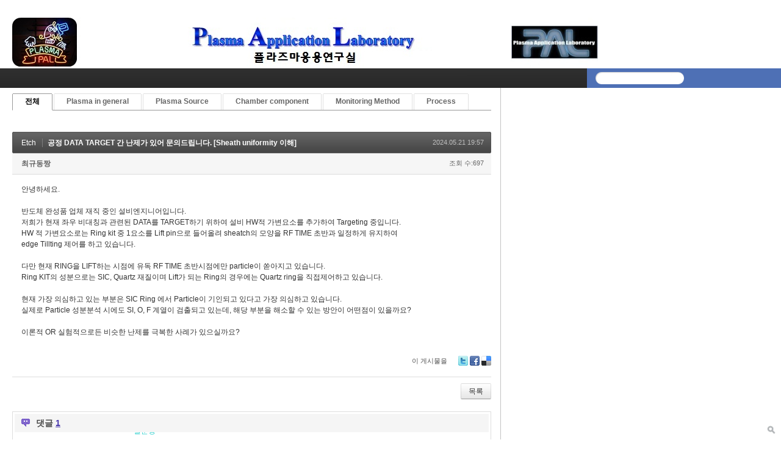

--- FILE ---
content_type: text/html; charset=UTF-8
request_url: http://pal.snu.ac.kr/index.php?document_srl=87335&mid=board_qna_new
body_size: 33624
content:
<!DOCTYPE html>
<html lang="ko">
<head>
<!-- META -->
<meta charset="utf-8">
<meta name="Generator" content="XpressEngine">
<meta http-equiv="X-UA-Compatible" content="IE=edge">
<!-- TITLE -->
<title>Q &amp; A - 공정 DATA TARGET 간 난제가 있어 문의드립니다. [Sheath uniformity 이해]</title>
<!-- CSS -->
<link rel="stylesheet" href="/common/css/xe.min.css?20151208174704" />
<link rel="stylesheet" href="/modules/board/skins/default/board.default.min.css?20151208174708" />
<link rel="stylesheet" href="/layouts/xe_official_v2_TmaKing/css/layout.css?20110627184305" />
<link rel="stylesheet" href="/layouts/xe_official_v2_TmaKing/css/layout@official.css?20110730172318" />
<link rel="stylesheet" href="/layouts/xe_official_v2_TmaKing/css/content.css?20110627184305" />
<link rel="stylesheet" href="/layouts/xe_official_v2_TmaKing/css/xgenesis.css?20110714114915" />
<link rel="stylesheet" href="/modules/editor/styles/ckeditor_light/style.css?20151208174710" />
<!-- JS -->
<!--[if lt IE 9]><script src="/common/js/jquery-1.x.min.js?20151208174704"></script>
<![endif]--><!--[if gte IE 9]><!--><script src="/common/js/jquery.min.js?20151208174704"></script>
<!--<![endif]--><script src="/common/js/x.min.js?20151208174706"></script>
<script src="/common/js/xe.min.js?20151208174706"></script>
<script src="/modules/board/tpl/js/board.min.js?20151208174708"></script>
<script src="/layouts/xe_official_v2_TmaKing/js/xgenesis.js?20110627184305"></script>
<script src="/layouts/xe_official_v2_TmaKing/js/chrome.js?20110627184305"></script>
<!-- RSS -->
<!-- ICON -->

<script>
						if(!captchaTargetAct) {var captchaTargetAct = [];}
						captchaTargetAct.push("procBoardInsertDocument","procBoardInsertComment","procIssuetrackerInsertIssue","procIssuetrackerInsertHistory","procTextyleInsertComment");
						</script>

<style> .xe_content { font-size:12px; }</style><script>
//<![CDATA[
var current_url = "http://pal.snu.ac.kr/?document_srl=87335&mid=board_qna_new";
var request_uri = "http://pal.snu.ac.kr/";
var current_mid = "board_qna_new";
var waiting_message = "서버에 요청 중입니다. 잠시만 기다려주세요.";
var ssl_actions = new Array();
var default_url = "http://pal.snu.ac.kr/";
xe.current_lang = "ko";
xe.cmd_find = "찾기";
xe.cmd_cancel = "취소";
xe.cmd_confirm = "확인";
xe.msg_no_root = "루트는 선택 할 수 없습니다.";
xe.msg_no_shortcut = "바로가기는 선택 할 수 없습니다.";
xe.msg_select_menu = "대상 메뉴 선택";
//]]>
</script>
</head>
<body class="ko">
﻿
<div id="xe" class="fixed sky">
	<div id="container" class="ce">
		<div id="header"> <a href="#content" class="skipToContent">Skip to content</a>
			<h1>
                                        <a href="/"><img src="http://pal.snu.ac.kr/files/attach/images/19294/7_960x80.jpg" class="iePngfix" alt="" /></a>
                            </h1>
			<hr />
			
			<hr />
			<ul id="gnb" class="gnb">
                                                	                	                						<li class="black  
						">
							<a  href="/index.php?mid=home"
								>
								<span>플홈</span>
															</a>
						</li>
		                		                		                	                                	                	                						<li class="blue  
						">
							<a  href="/index.php?mid=introduction_address"
								>
								<span>오시는 길</span>
															</a>
						</li>
		                		                		                	                                	                	                						<li class="sky  
						">
							<a  href="/index.php?mid=introduction_members"
								>
								<span>누구</span>
															</a>
						</li>
		                		                		                	                                	                	                						<li class="cyan selected 
						">
							<a  href="/index.php?mid=board_qna_new"
								>
								<span>질문방</span>
															</a>
						</li>
		                		                		                	                                			</ul>
			<hr />
			            <!-- S: XE 검색 -->
			<form action="http://pal.snu.ac.kr/" method="post" class="search"><input type="hidden" name="error_return_url" value="/index.php?document_srl=87335&amp;mid=board_qna_new" />
                <input type="hidden" name="vid" value="" />
                <input type="hidden" name="mid" value="board_qna_new" />
                <input type="hidden" name="act" value="IS" />
                <input type="hidden" name="search_target" value="title_content" />
				<fieldset>
					<legend>검색</legend>
					<input name="is_keyword" type="text" title="Search" class="inputText" accesskey="S" />
					<input name="" type="image" src="/layouts/xe_official_v2_TmaKing/img/buttonSearch.gif" alt="Search" class="inputSearch" />
				</fieldset>
			</form>
            <!-- E: XE 검색 -->
            		</div>
		<hr />
		
		<div id="body">
			<div id="content">
                				<div id="googleAdsenseMainMenuDown">
									</div>
                    																																																																																																																																<div class="board">
			<ul class="cTab">
		<li class="on"><a href="/index.php?document_srl=87335&amp;mid=board_qna_new">전체</a></li>
		<li><a href="/index.php?mid=board_qna_new&amp;category=67472">Plasma in general<!--<em>[286]</em>--></a>
			<ul>
				<li><a href="/index.php?mid=board_qna_new&amp;category=67474">DC glow discharge<!--<em>[24]</em>--></a></li><li><a href="/index.php?mid=board_qna_new&amp;category=67475">Collision<!--<em>[17]</em>--></a></li><li><a href="/index.php?mid=board_qna_new&amp;category=67477">Sheath<!--<em>[35]</em>--></a></li><li><a href="/index.php?mid=board_qna_new&amp;category=67478">Ion/Electron Temperature<!--<em>[27]</em>--></a></li><li><a href="/index.php?mid=board_qna_new&amp;category=67479">Others<!--<em>[102]</em>--></a></li>			</ul>		</li><li><a href="/index.php?mid=board_qna_new&amp;category=67473">Plasma Source<!--<em>[177]</em>--></a>
			<ul>
				<li><a href="/index.php?mid=board_qna_new&amp;category=67480">ATM Plasma<!--<em>[24]</em>--></a></li><li><a href="/index.php?mid=board_qna_new&amp;category=67481">CCP<!--<em>[31]</em>--></a></li><li><a href="/index.php?mid=board_qna_new&amp;category=67482">ICP<!--<em>[33]</em>--></a></li><li><a href="/index.php?mid=board_qna_new&amp;category=67483">Remote Plasma<!--<em>[21]</em>--></a></li><li><a href="/index.php?mid=board_qna_new&amp;category=67919">Water Discharge Plasma<!--<em>[7]</em>--></a></li><li><a href="/index.php?mid=board_qna_new&amp;category=67921">Others<!--<em>[33]</em>--></a></li>			</ul>		</li><li><a href="/index.php?mid=board_qna_new&amp;category=67488">Chamber component<!--<em>[135]</em>--></a>
			<ul>
				<li><a href="/index.php?mid=board_qna_new&amp;category=67491">Matcher<!--<em>[44]</em>--></a></li><li><a href="/index.php?mid=board_qna_new&amp;category=67495">ESC<!--<em>[26]</em>--></a></li><li><a href="/index.php?mid=board_qna_new&amp;category=67498">Pulse operation<!--<em>[0]</em>--></a></li><li><a href="/index.php?mid=board_qna_new&amp;category=67501">Shower head<!--<em>[7]</em>--></a></li><li><a href="/index.php?mid=board_qna_new&amp;category=67503">Chamber Impedance<!--<em>[17]</em>--></a></li><li><a href="/index.php?mid=board_qna_new&amp;category=67505">Others<!--<em>[24]</em>--></a></li>			</ul>		</li><li><a href="/index.php?mid=board_qna_new&amp;category=67484">Monitoring Method<!--<em>[46]</em>--></a>
			<ul>
				<li><a href="/index.php?mid=board_qna_new&amp;category=67485">OES<!--<em>[15]</em>--></a></li><li><a href="/index.php?mid=board_qna_new&amp;category=67487">Langmuir Probe<!--<em>[11]</em>--></a></li><li><a href="/index.php?mid=board_qna_new&amp;category=67489">VI(Impedance) Sensor<!--<em>[1]</em>--></a></li><li><a href="/index.php?mid=board_qna_new&amp;category=67490">B dot<!--<em>[1]</em>--></a></li><li><a href="/index.php?mid=board_qna_new&amp;category=67494">Others<!--<em>[14]</em>--></a></li>			</ul>		</li><li><a href="/index.php?mid=board_qna_new&amp;category=67496">Process<!--<em>[195]</em>--></a>
			<ul>
				<li><a href="/index.php?mid=board_qna_new&amp;category=67497">Etch<!--<em>[76]</em>--></a></li><li><a href="/index.php?mid=board_qna_new&amp;category=67499">Deposition<!--<em>[37]</em>--></a></li><li><a href="/index.php?mid=board_qna_new&amp;category=67500">Sputtering<!--<em>[24]</em>--></a></li><li><a href="/index.php?mid=board_qna_new&amp;category=67502">Ashing<!--<em>[5]</em>--></a></li><li><a href="/index.php?mid=board_qna_new&amp;category=67504">Others<!--<em>[37]</em>--></a></li>			</ul>		</li>	</ul><div class="board_read">
	<!-- READ HEADER -->
	<div class="read_header">
		<h1>
			<a href="/index.php?mid=board_qna_new&amp;category=67497" class="category">Etch</a>			<a href="http://pal.snu.ac.kr/index.php?document_srl=87335">공정 DATA TARGET 간 난제가 있어 문의드립니다. [Sheath uniformity 이해]</a>
		</h1>
		<p class="time">
			2024.05.21 19:57		</p>
		<p class="meta">
									<a href="#popup_menu_area" class="member_87329 author" onclick="return false">최규동짱</a>			<span class="sum">
				<span class="read">조회 수:697</span>
							</span>
		</p>
	</div>
	<!-- /READ HEADER -->
	<!-- Extra Output -->
		<!-- /Extra Output -->
	<!-- READ BODY -->
	<div class="read_body">
				<!--BeforeDocument(87335,87329)--><div class="document_87335_87329 xe_content"><p>안녕하세요.</p>

<p>&nbsp;</p>

<p>반도체 완성품 업체 재직 중인 설비엔지니어입니다.</p>

<p>저희가 현재 좌우 비대칭과 관련된 DATA를 TARGET하기 위하여 설비 HW적 가변요소를 추가하여 Targeting 중입니다.</p>

<p>HW 적 가변요소로는 Ring kit 중 1요소를 Lift pin으로 들어올려 sheatch의 모양을&nbsp;RF TIME 초반과 일정하게 유지하여</p>

<p>edge Tillting 제어를 하고 있습니다.</p>

<p>&nbsp;</p>

<p>다만 현재 RING을 LIFT하는 시점에 유독 RF TIME 초반시점에만 particle이 쏟아지고 있습니다.</p>

<p>Ring KIT의 성분으로는 SIC, Quartz 재질이며 Lift가 되는 Ring의 경우에는 Quartz ring을 직접제어하고 있습니다.</p>

<p>&nbsp;</p>

<p>현재 가장 의심하고 있는 부분은 SIC Ring 에서 Particle이 기인되고 있다고 가장 의심하고 있습니다.</p>

<p>실제로 Particle 성분분석 시에도 SI, O, F 계열이 검출되고 있는데, 해당 부분을 해소할 수 있는 방안이 어떤점이 있을까요?<br />
<br />
이론적 OR 실험적으로든 비슷한 난제를 극복한 사례가 있으실까요?</p></div><!--AfterDocument(87335,87329)-->			</div>
	<!-- /READ BODY -->
	<!-- READ FOOTER -->
	<div class="read_footer">
				<div class="tns">
									<a class="document_87335 action" href="#popup_menu_area" onclick="return false">이 게시물을</a>
			<ul class="sns">
				<li class="twitter link"><a href="http://twitter.com/">Twitter</a></li>
				<li class="facebook link"><a href="http://facebook.com/">Facebook</a></li>
				<li class="delicious link"><a href="http://delicious.com/">Delicious</a></li>
			</ul>
			<script>
				var sTitle = '공정 DATA TARGET 간 난제가 있어 문의드립니다. [Sheath uniformity 이해]';
				jQuery(function($){
					$('.twitter>a').snspost({
						type : 'twitter',
						content : sTitle + ' http://pal.snu.ac.kr/index.php?document_srl=87335'
					});
					$('.facebook>a').snspost({
						type : 'facebook',
						content : sTitle
					});
					$('.delicious>a').snspost({
						type : 'delicious',
						content : sTitle
					});
				});
			</script>
		</div>
				<div class="btnArea"> 
									<span class="etc">
				<a href="/index.php?mid=board_qna_new" class="btn">목록</a>
			</span>
		</div>
	</div>
	<!-- /READ FOOTER -->
</div>
<!-- COMMENT -->
<div class="feedback" id="comment">
	<div class="fbHeader">
		<h2>댓글 <em>1</em></h2>
	</div>
	<ul class="fbList">
		<li class="fbItem" id="comment_87336">
			<div class="fbMeta">
								<span class="profile"></span>				<h3 class="author">
															<a href="#popup_menu_area" class="member_62" onclick="return false">김곤호</a>				</h3>
				<p class="time">2024.05.21 20:45</p>
			</div>
						<!--BeforeComment(87336,62)--><div class="comment_87336_62 xe_content"><p>공정 uniformity 중에서 ER 균일도 또는 tilt 발생의 문제를 구분해서 sheath uniformity를 맞추는 것이 순서라 생각합니다.</p>

<p>아울러 lift 시키는 순간에 당연히 particle issue는 발생할 수 밖에 없으니, 현 hardware 조절이 급선무인 것 같습니다. </p>

<p>한 번 고려해 보세요. </p></div><!--AfterComment(87336,62)-->									<p class="action">
								<a href="/index.php?document_srl=87335&amp;mid=board_qna_new&amp;act=dispBoardReplyComment&amp;comment_srl=87336" class="reply">댓글</a>															</p>
		</li>	</ul>    	</div>
<div class="fbFooter"> 
	<a href="/index.php?mid=board_qna_new" class="btn">목록</a>
</div>
<!-- /COMMENT -->
<div class="board_list" id="board_list">
	<table width="100%" border="1" cellspacing="0" summary="List of Articles">
		<thead>
			<!-- LIST HEADER -->
			<tr>
								<th scope="col"><span>번호</span></th>																																																								<th scope="col" class="title"><span>제목</span></th>																																																																																<th scope="col"><span><a href="/index.php?document_srl=87335&amp;mid=board_qna_new&amp;sort_index=readed_count&amp;order_type=desc">조회 수</a></span></th>																							</tr>
			<!-- /LIST HEADER -->
		</thead>
				<tbody>
			<!-- NOTICE -->
			<tr class="notice">
								<td class="notice">
										공지				</td>																																																								<td class="title">
					<a href="/index.php?document_srl=81349&amp;mid=board_qna_new">
						[필독] QnA 글 작성을 위한 권한 안내					</a>
					<a href="/index.php?document_srl=81349&amp;mid=board_qna_new#comment" class="replyNum" title="Replies">
						[337]
					</a>									</td>																																																																																<td class="readNum">111065</td>																							</tr><tr class="notice">
								<td class="notice">
										공지				</td>																																																								<td class="title">
					<a href="/index.php?document_srl=80653&amp;mid=board_qna_new">
						Q&amp;A 검색 길잡이 – 내게 필요한 정보를 더 빠르게 찾는 방법					</a>
														</td>																																																																																<td class="readNum">27671</td>																							</tr><tr class="notice">
								<td class="notice">
										공지				</td>																																																								<td class="title">
					<a href="/index.php?document_srl=55415&amp;mid=board_qna_new">
						개인정보 노출 주의 부탁드립니다.					</a>
														</td>																																																																																<td class="readNum">64898</td>																							</tr><tr class="notice">
								<td class="notice">
										공지				</td>																																																								<td class="title">
					<a href="/index.php?document_srl=55413&amp;mid=board_qna_new">
						kr 입자 조사에 의한 Cu 스퍼터링 에너지 및 이탈 속도 분포 함수					</a>
														</td>																																																																																<td class="readNum">76694</td>																							</tr><tr class="notice">
								<td class="notice">
										공지				</td>																																																								<td class="title">
					<a href="/index.php?document_srl=55411&amp;mid=board_qna_new">
						질문하실 때 실명을 사용하여주세요.					</a>
					<a href="/index.php?document_srl=55411&amp;mid=board_qna_new#comment" class="replyNum" title="Replies">
						[3]
					</a>									</td>																																																																																<td class="readNum">110980</td>																							</tr>			<!-- /NOTICE -->
			<!-- LIST -->
			<tr>
								<td class="no">
					&raquo;									</td>																																																								<td class="title">
					<a href="/index.php?document_srl=87335&amp;mid=board_qna_new">공정 DATA TARGET 간 난제가 있어 문의드립니다. [Sheath uniformity 이해]</a>
					<a href="/index.php?document_srl=87335&amp;mid=board_qna_new#comment" class="replyNum" title="Replies">[1]</a>														</td>																																																																																<td class="readNum">697</td>																							</tr><tr>
								<td class="no">
										795				</td>																																																								<td class="title">
					<a href="/index.php?document_srl=87302&amp;mid=board_qna_new">Si 와 SiO의 선택적 식각 관련 문의입니다.</a>
																			</td>																																																																																<td class="readNum">518</td>																							</tr><tr>
								<td class="no">
										794				</td>																																																								<td class="title">
					<a href="/index.php?document_srl=87292&amp;mid=board_qna_new">Druyvesteyn Distribution</a>
																			</td>																																																																																<td class="readNum">520</td>																							</tr><tr>
								<td class="no">
										793				</td>																																																								<td class="title">
					<a href="/index.php?document_srl=87281&amp;mid=board_qna_new">플라즈마 식각 커스핑 식각량</a>
																			</td>																																																																																<td class="readNum">311</td>																							</tr><tr>
								<td class="no">
										792				</td>																																																								<td class="title">
					<a href="/index.php?document_srl=87264&amp;mid=board_qna_new">Showerhead와 Heater간 간격에 따른 RPC 효율성 [Pachen's law 이해]</a>
					<a href="/index.php?document_srl=87264&amp;mid=board_qna_new#comment" class="replyNum" title="Replies">[1]</a>														</td>																																																																																<td class="readNum">602</td>																							</tr><tr>
								<td class="no">
										791				</td>																																																								<td class="title">
					<a href="/index.php?document_srl=87262&amp;mid=board_qna_new">C2H2 플라즈마코팅시 가스 원인과 대책</a>
																			</td>																																																																																<td class="readNum">195</td>																							</tr><tr>
								<td class="no">
										790				</td>																																																								<td class="title">
					<a href="/index.php?document_srl=87250&amp;mid=board_qna_new">DBD 방전 방식의 저온 플라즈마 관련해서 3가지 질문 드립니다. [DBD 방전과 DC breakdown]</a>
					<a href="/index.php?document_srl=87250&amp;mid=board_qna_new#comment" class="replyNum" title="Replies">[1]</a>														</td>																																																																																<td class="readNum">550</td>																							</tr><tr>
								<td class="no">
										789				</td>																																																								<td class="title">
					<a href="/index.php?document_srl=87227&amp;mid=board_qna_new">진공 챔버에서 Plasma Off시 Particle의 wafer 표면 충돌 속도 [Sheath energy]</a>
					<a href="/index.php?document_srl=87227&amp;mid=board_qna_new#comment" class="replyNum" title="Replies">[1]</a>														</td>																																																																																<td class="readNum">563</td>																							</tr><tr>
								<td class="no">
										788				</td>																																																								<td class="title">
					<a href="/index.php?document_srl=87204&amp;mid=board_qna_new">플라즈마 설비에 대한 질문</a>
																			</td>																																																																																<td class="readNum">398</td>																							</tr><tr>
								<td class="no">
										787				</td>																																																								<td class="title">
					<a href="/index.php?document_srl=87180&amp;mid=board_qna_new">RF magnetron Sputtering 공정에서의 질문 [Lorentz force와 ExB drift 이해]</a>
					<a href="/index.php?document_srl=87180&amp;mid=board_qna_new#comment" class="replyNum" title="Replies">[1]</a>														</td>																																																																																<td class="readNum">599</td>																							</tr><tr>
								<td class="no">
										786				</td>																																																								<td class="title">
					<a href="/index.php?document_srl=87152&amp;mid=board_qna_new">Non-maxwellian 전자 분포의 원인 [Druyvesteyn distribution 이해]</a>
					<a href="/index.php?document_srl=87152&amp;mid=board_qna_new#comment" class="replyNum" title="Replies">[1]</a>														</td>																																																																																<td class="readNum">991</td>																							</tr><tr>
								<td class="no">
										785				</td>																																																								<td class="title">
					<a href="/index.php?document_srl=87123&amp;mid=board_qna_new">skin depth에 대한 이해 [Stochastic heating 이해]</a>
					<a href="/index.php?document_srl=87123&amp;mid=board_qna_new#comment" class="replyNum" title="Replies">[1]</a>														</td>																																																																																<td class="readNum">1049</td>																							</tr><tr>
								<td class="no">
										784				</td>																																																								<td class="title">
					<a href="/index.php?document_srl=87119&amp;mid=board_qna_new">Impedance I 값을 결정 짓는 요소 관련 질문 [Impedance matching 이해]</a>
					<a href="/index.php?document_srl=87119&amp;mid=board_qna_new#comment" class="replyNum" title="Replies">[1]</a>														</td>																																																																																<td class="readNum">578</td>																							</tr><tr>
								<td class="no">
										783				</td>																																																								<td class="title">
					<a href="/index.php?document_srl=87104&amp;mid=board_qna_new">반사파에 의한 micro arc 질문 [VHF 전력 인가]</a>
					<a href="/index.php?document_srl=87104&amp;mid=board_qna_new#comment" class="replyNum" title="Replies">[2]</a>														</td>																																																																																<td class="readNum">512</td>																							</tr><tr>
								<td class="no">
										782				</td>																																																								<td class="title">
					<a href="/index.php?document_srl=87072&amp;mid=board_qna_new">ICP에서의 Self bias 효과 [DC offset voltage와 floating potential]</a>
					<a href="/index.php?document_srl=87072&amp;mid=board_qna_new#comment" class="replyNum" title="Replies">[1]</a>														</td>																																																																																<td class="readNum">998</td>																							</tr><tr>
								<td class="no">
										781				</td>																																																								<td class="title">
					<a href="/index.php?document_srl=87052&amp;mid=board_qna_new">CF4/Ar 을 활용한 Si/SiO2 에칭에 관한 질문입니다. [식각 교재 참고]</a>
					<a href="/index.php?document_srl=87052&amp;mid=board_qna_new#comment" class="replyNum" title="Replies">[1]</a>										<img src="http://pal.snu.ac.kr/modules/document/tpl/icons/file.gif" alt="file" title="file" style="margin-right:2px;" />				</td>																																																																																<td class="readNum">807</td>																							</tr><tr>
								<td class="no">
										780				</td>																																																								<td class="title">
					<a href="/index.php?document_srl=87020&amp;mid=board_qna_new">Sputtering을 이용한 film deposition [진공 및 오염입자의 최소화]</a>
					<a href="/index.php?document_srl=87020&amp;mid=board_qna_new#comment" class="replyNum" title="Replies">[1]</a>														</td>																																																																																<td class="readNum">679</td>																							</tr><tr>
								<td class="no">
										779				</td>																																																								<td class="title">
					<a href="/index.php?document_srl=86968&amp;mid=board_qna_new">Ni DC 스퍼터 관련 질문있습니다. [Base pressure 이해]</a>
					<a href="/index.php?document_srl=86968&amp;mid=board_qna_new#comment" class="replyNum" title="Replies">[1]</a>														</td>																																																																																<td class="readNum">558</td>																							</tr><tr>
								<td class="no">
										778				</td>																																																								<td class="title">
					<a href="/index.php?document_srl=86961&amp;mid=board_qna_new">플라즈마 밀도와 라디칼 [플라즈마 충돌 반응]</a>
					<a href="/index.php?document_srl=86961&amp;mid=board_qna_new#comment" class="replyNum" title="Replies">[1]</a>														</td>																																																																																<td class="readNum">1226</td>																							</tr><tr>
								<td class="no">
										777				</td>																																																								<td class="title">
					<a href="/index.php?document_srl=86949&amp;mid=board_qna_new">Microwave &amp; RF Plasma [플라즈마 주파수와 rate constant]</a>
					<a href="/index.php?document_srl=86949&amp;mid=board_qna_new#comment" class="replyNum" title="Replies">[1]</a>														</td>																																																																																<td class="readNum">936</td>																							</tr>			<!-- /LIST -->
		</tbody>	</table>
</div>
<div class="list_footer">
	<div class="pagination">
		<a href="/index.php?mid=board_qna_new" class="direction prev"><span></span><span></span> 첫 페이지</a> 
					 
			<a href="/index.php?mid=board_qna_new&amp;page=1">1</a>					 
			<a href="/index.php?mid=board_qna_new&amp;page=2">2</a>					<strong>3</strong> 
								 
			<a href="/index.php?mid=board_qna_new&amp;page=4">4</a>					 
			<a href="/index.php?mid=board_qna_new&amp;page=5">5</a>					 
			<a href="/index.php?mid=board_qna_new&amp;page=6">6</a>					 
			<a href="/index.php?mid=board_qna_new&amp;page=7">7</a>					 
			<a href="/index.php?mid=board_qna_new&amp;page=8">8</a>					 
			<a href="/index.php?mid=board_qna_new&amp;page=9">9</a>					 
			<a href="/index.php?mid=board_qna_new&amp;page=10">10</a>				<a href="/index.php?mid=board_qna_new&amp;page=42" class="direction next">끝 페이지 <span></span><span></span></a>
	</div>	<div class="btnArea">
		<a href="/index.php?mid=board_qna_new&amp;act=dispBoardWrite" class="btn">쓰기</a>
			</div>
	<button type="button" class="bsToggle" title="검색">검색</button>
	<form action="http://pal.snu.ac.kr/" method="get" onsubmit="return procFilter(this, search)" id="board_search" class="board_search" ><input type="hidden" name="act" value="" />
		<input type="hidden" name="vid" value="" />
		<input type="hidden" name="mid" value="board_qna_new" />
		<input type="hidden" name="category" value="" />
		<input type="text" name="search_keyword" value="" title="검색" class="iText" />
		<select name="search_target">
			<option value="title_content">제목+내용</option><option value="title">제목</option><option value="content">내용</option><option value="comment">댓글</option><option value="user_name">이름</option><option value="nick_name">닉네임</option><option value="user_id">아이디</option><option value="tag">태그</option>		</select>
		<button type="submit" class="btn" onclick="xGetElementById('board_search').submit();return false;">검색</button>
        	</form>	<a href="/index.php?document_srl=87335&amp;mid=board_qna_new&amp;act=dispBoardTagList" class="tagSearch" title="태그">태그</a>
</div>
	</div>
			</div>
            			<hr />
			<div class="extension e1">
				<div class="lnb">
					<div id="googleAdsenseSubMenuUp">
											</div>
					<h2>Boards</h2>                                                                                                                                                                                                                                                                                    <div id="googleAdsenseSubMenuDown">
											</div>
					<div id="whos_dot_amung_dot_us">
					
					</div>
				</div>
                                                                                                                                <div id="googleAdsenseBannerDown">
									</div>
			</div>
            		</div>
				<hr />
		<div id="footer" class="noFamilySite">
			            <div id="footerMenu">
                                            </div>
            
					</div>
	</div>
</div>
                <!-- loginWindow -->
    <div id="loginWindow" class="loginWindow">
    <!-- class="loginWindow" | class="loginWindow open" -->
        <span class="modalWindow"></span>
        <div id="loginLayer" class="loginLayer loginTypeA">
        <!-- class="loginLayer loginTypeA" | class="loginLayer loginTypeB" -->
            <button type="button" class="close" onclick="document.getElementById('loginWindow').style.display='none'" accesskey="X"><span>Close Login Layer</span></button>
            <form action="" method="post" class="typeA" id="commonLogin" onsubmit="return procFilter(this, login)"><input type="hidden" name="error_return_url" value="/index.php?document_srl=87335&amp;mid=board_qna_new" /><input type="hidden" name="act" value="" /><input type="hidden" name="mid" value="board_qna_new" /><input type="hidden" name="vid" value="" />
                <fieldset>
                    <legend>XE Login</legend>
                    <dl>
                        <dt><label for="uid">아이디</label></dt>
                        <dd><input name="user_id" type="text" class="inputText" id="uid" /></dd>
                        <dt><label for="upw">비밀번호</label></dt>
                        <dd><input name="password" type="password" class="inputText" id="upw" /></dd>
                    </dl>
                    <p class="keep"><input name="keep_signed" type="checkbox" id="keepA" value="Y" class="inputCheck" onclick="if(this.checked) return confirm('브라우저를 닫더라도 로그인이 계속 유지될 수 있습니다.\n\n로그인 유지 기능을 사용할 경우 다음 접속부터는 로그인할 필요가 없습니다.\n\n단, 게임방, 학교 등 공공장소에서 이용 시 개인정보가 유출될 수 있으니 꼭 로그아웃을 해주세요.');"/><label for="keepA">로그인 유지</label></p>
                    <span class="loginButton"><input name="" type="submit" value="로그인" /></span>
                </fieldset>
            </form>
                        <ul class="help">
                <li class="join"><a href="/index.php?document_srl=87335&amp;mid=board_qna_new&amp;act=dispMemberSignUpForm">회원가입</a></li>
                <li class="find"><a href="/index.php?document_srl=87335&amp;mid=board_qna_new&amp;act=dispMemberFindAccount">ID/PW 찾기</a></li>
                <li class="find"><a href="/index.php?document_srl=87335&amp;mid=board_qna_new&amp;act=dispMemberResendAuthMail">인증메일 재발송</a></li>
                            </ul>
            <button type="button" class="close" onclick="document.getElementById('loginWindow').style.display='none'" accesskey="X"><span>Close Login Layer</span></button>
        </div>
    </div>
    <!-- /loginWindow -->
<!-- dropdown sub_menu -->
								<script type="text/javascript">cssdropdown.startchrome("gnb")</script>
<script type="text/javascript" src="http://static.analytics.openapi.naver.com/js/wcslog.js"></script><script type="text/javascript">if(!wcs_add) var wcs_add = {};wcs_add["wa"] = "2f69d1af5712";wcs_do();</script><!-- ETC -->
<div class="wfsr"></div>
<script src="/addons/captcha/captcha.min.js?20151208174702"></script><script src="/files/cache/js_filter_compiled/d046d1841b9c79c545b82d3be892699d.ko.compiled.js?20201020132501"></script><script src="/files/cache/js_filter_compiled/1bdc15d63816408b99f674eb6a6ffcea.ko.compiled.js?20201020132502"></script><script src="/files/cache/js_filter_compiled/9b007ee9f2af763bb3d35e4fb16498e9.ko.compiled.js?20201020132503"></script><script src="/addons/autolink/autolink.js?20151208174702"></script><script src="/modules/board/skins/default/board.default.min.js?20151208174708"></script><script src="/files/cache/js_filter_compiled/65497d94928bf273c097ab455e6046e9.ko.compiled.js?20150629125910"></script></body>
</html>
